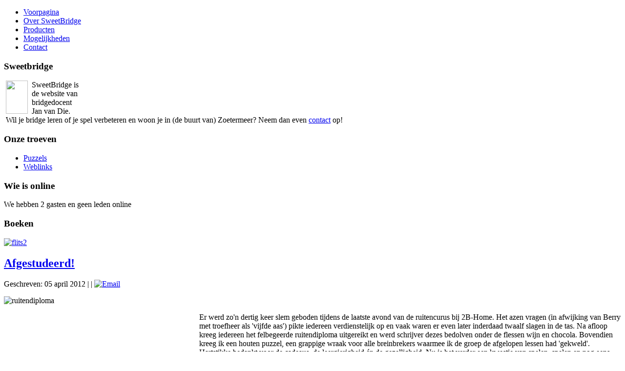

--- FILE ---
content_type: text/html; charset=utf-8
request_url: http://sweetbridge.nl/93-afgestudeerd
body_size: 8118
content:
<!DOCTYPE html>
<html dir="ltr" lang="nl-nl">
<head>
    	<base href="http://sweetbridge.nl/93-afgestudeerd" />
	<meta http-equiv="content-type" content="text/html; charset=utf-8" />
	<meta name="author" content="Jan van Die" />
	<meta name="generator" content="Joomla! - Open Source Content Management" />
	<title>Afgestudeerd!</title>
	<script src="/media/system/js/mootools-core.js" type="text/javascript"></script>
	<script src="/media/system/js/core.js" type="text/javascript"></script>
	<script src="/media/system/js/mootools-more.js" type="text/javascript"></script>
	<script src="/media/jui/js/jquery.min.js" type="text/javascript"></script>
	<script src="/media/jui/js/jquery-noconflict.js" type="text/javascript"></script>
	<script src="/media/jui/js/jquery-migrate.min.js" type="text/javascript"></script>
	<script src="/media/system/js/caption.js" type="text/javascript"></script>
	<script type="text/javascript">
jQuery(function($) {
			 $('.hasTip').each(function() {
				var title = $(this).attr('title');
				if (title) {
					var parts = title.split('::', 2);
					var mtelement = document.id(this);
					mtelement.store('tip:title', parts[0]);
					mtelement.store('tip:text', parts[1]);
				}
			});
			var JTooltips = new Tips($('.hasTip').get(), {"maxTitleChars": 50,"fixed": false});
		});jQuery(window).on('load',  function() {
				new JCaption('img.caption');
			});
	</script>

    <link rel="stylesheet" href="/templates/system/css/system.css" />
    <link rel="stylesheet" href="/templates/system/css/general.css" />

    <!-- Created by Artisteer v4.3.0.60745 -->
    
    
    <meta name="viewport" content="initial-scale = 1.0, maximum-scale = 1.0, user-scalable = no, width = device-width" />

    <!--[if lt IE 9]><script src="https://html5shiv.googlecode.com/svn/trunk/html5.js"></script><![endif]-->
    <link rel="stylesheet" href="/templates/sweetbridge5/css/template.css" media="screen" type="text/css" />
    <!--[if lte IE 7]><link rel="stylesheet" href="/templates/sweetbridge5/css/template.ie7.css" media="screen" /><![endif]-->
    <link rel="stylesheet" href="/templates/sweetbridge5/css/template.responsive.css" media="all" type="text/css" />


    <script>if ('undefined' != typeof jQuery) document._artxJQueryBackup = jQuery;</script>
    <script src="/templates/sweetbridge5/jquery.js"></script>
    <script>jQuery.noConflict();</script>

    <script src="/templates/sweetbridge5/script.js"></script>
    <script src="/templates/sweetbridge5/script.responsive.js"></script>
    <script src="/templates/sweetbridge5/modules.js"></script>
        <script>if (document._artxJQueryBackup) jQuery = document._artxJQueryBackup;</script>
</head>
<body>

<div id="art-main">
    <div class="art-sheet clearfix">
<header class="art-header">
    <div class="art-shapes">
        
            </div>






                
                    
</header>
<nav class="art-nav">
    
<ul class="art-hmenu"><li class="item-18 current active"><a class=" active" href="/">Voorpagina</a></li><li class="item-28"><a href="/over-sweetbridge">Over SweetBridge</a></li><li class="item-171"><a href="/producten">Producten</a></li><li class="item-29"><a href="/mogelijkheden">Mogelijkheden</a></li><li class="item-30"><a href="/contact">Contact</a></li></ul> 
    </nav>
<div class="art-layout-wrapper">
                <div class="art-content-layout">
                    <div class="art-content-layout-row">
                        <div class="art-layout-cell art-sidebar1">
<div class="art-block clearfix"><div class="art-blockheader"><h3 class="t">Sweetbridge</h3></div><div class="art-blockcontent"><div class="bannergroup">

	<div class="banneritem">
										<img src="/images/stories/bridgedocentwebmini.jpg" border="0" width="45" height="68" HSPACE="4" align="left"/> SweetBridge is <br /> de website van <br /> bridgedocent <br /> Jan van Die. <br /> Wil je bridge leren of je spel verbeteren en woon je in (de buurt van) Zoetermeer? Neem dan even <a href="/contact" target="">contact</a> op!				<div class="clr"></div>
	</div>

</div></div></div><div class="art-block clearfix_menu"><div class="art-blockheader"><h3 class="t">Onze troeven</h3></div><div class="art-blockcontent"><ul class="menu"><li class="item-41 parent"><a href="/puzzels">Puzzels</a></li><li class="item-48"><a href="/weblinks">Weblinks</a></li></ul></div></div><div class="art-block clearfix"><div class="art-blockheader"><h3 class="t">Wie is online</h3></div><div class="art-blockcontent"><p>We hebben 2&#160;gasten en geen leden online</p></div></div><div class="art-block clearfix"><div class="art-blockheader"><h3 class="t">Boeken</h3></div><div class="art-blockcontent"><div class="bannergroup">

	<div class="banneritem">
																																																															<a href="/component/banners/click/12" target="_blank"
							title="flits2">
							<img src="http://sweetbridge.nl/images/banners/flits2.jpg"
								alt="flits2"
								width ="150"								height ="200"							/>
						</a>
																<div class="clr"></div>
	</div>

</div></div></div>



                        </div>
                        <div class="art-layout-cell art-content">
<article class="art-post art-messages"><div class="art-postcontent clearfix">
<div id="system-message-container">
</div></div></article><div class="item-page" itemscope itemtype="http://schema.org/Article"><article class="art-post"><h2 class="art-postheader"><span class="art-postheadericon"><a href="/93-afgestudeerd">Afgestudeerd!</a></span></h2><div class="art-postmetadataheader"><div class="art-postheadericons art-metadata-icons"><span class="art-postdateicon"><time datetime="2012-04-05T13:46:52+02:00" itemprop="dateCreated">Geschreven: 05 april 2012</time></span> | <a href="/93-afgestudeerd?tmpl=component&amp;print=1&amp;layout=default&amp;page=" title="Artikel < Afgestudeerd! ><img src="/templates/sweetbridge5/images/system/printButton.png" alt="Print" /></a> | <a href="/component/mailto/?tmpl=component&amp;template=sweetbridge5&amp;link=408a32f689a825450450bd32fc3b87e50ec3afc5" title="E-mail deze link naar een vriend/vriendin" onclick="window.open(this.href,'win2','width=400,height=350,menubar=yes,resizable=yes'); return false;" rel="nofollow"><img src="/templates/sweetbridge5/images/system/emailButton.png" alt="Email" /></a></div></div><div class="art-postcontent clearfix"><div class="art-article"><p><img src="/images/stories/ruitendiploma.jpg" border="0" alt="ruitendiploma" width="400" height="282" align="left" /></p>
<p> </p>
<address style="text-align: left;"><span style="font-style: normal;">Er werd zo'n dertig keer slem geboden tijdens de laatste avond van de ruitencurus bij 2B-Home. Het azen vragen (in afwijking van Berry met troefheer als 'vijfde aas') pikte iedereen verdienstelijk op en vaak waren er even later inderdaad twaalf slagen in de tas. Na afloop kreeg iedereen het felbegeerde ruitendiploma uitgereikt en werd schrijver dezes bedolven onder de flessen wijn en chocola. Bovendien kreeg ik een houten puzzel, een grappige wraak voor alle breinbrekers waarmee ik de groep de afgelopen lessen had 'gekweld'. Hartstikke bedankt voor de cadeaus, de leergierigheid én de gezelligheid. Nu is het verder een kwestie van spelen, spelen en nog eens spelen. Veel succes op jullie clubs en tijdens jullie toernooien!</span></address> </div><div class="art-pager"><a href="/94-paasdrive" rel="prev">
			<span class="icon-chevron-left"></span> Vorige		</a><a href="/92-slotdrivestompwijk" rel="next">
			Volgende <span class="icon-chevron-right"></span>		</a></div></div></article></div>


                        </div>
                    </div>
                </div>
            </div>

<footer class="art-footer">
<a title="RSS" class="art-rss-tag-icon" style="position:absolute;bottom:5px;left:6px" href="#"></a><div style="position:relative;padding-left:10px;padding-right:10px"><p>Copyright © 2025. All Rights Reserved.</p></div>
</footer>

    </div>
</div>


</body>
</html>